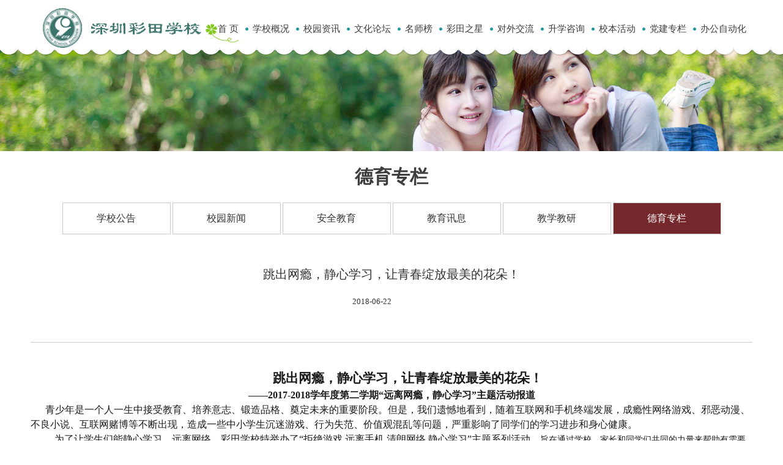

--- FILE ---
content_type: text/html
request_url: https://ctxx.szftedu.cn/xyzx_5780/dyzl/201806/t20180622_101603.html
body_size: 18246
content:
<!DOCTYPE HTML PUBLIC "-//W3C//DTD HTML 4.01 Transitional//EN" "http://www.w3.org/TR/html4/loose.dtd">
<html>
<head>
    <meta charset="utf-8">
    <meta name="viewport" content="width=device-width, initial-scale=1">
    <meta name="apple-touch-fullscreen" content="yes">
    <meta name="apple-mobile-web-app-capable" content="yes" />
    <meta http-equiv="X-UA-Compatible" content="IE=Edge,chrome=1">
    <title>彩田学校-德育专栏</title>
    <link href="../../../../images/common.css" rel="stylesheet" />
    <link href="../../../../images/swiper.min.css" rel="stylesheet" />
    <link rel="stylesheet" type="text/css" href="../../../../images/version5_layout.css">
    <script src="../../../../images/jquery.min.js" type="text/javascript"></script>
    <script src="../../../../images/version5_layout.js"></script>
</head>
<style>
.header .nav {
    float: left;
    padding-top: 25px;
    text-align: right;
}
.header .nav li {
    display: inline-block;
    margin-left: 0px;
}
</style>
<body>
    <!--head-->
<style>

@media (min-width: 992px){
.col-md-9 {
    width: 80%;
}}
.col-md-2 {
    width: 20%;
}
.header .nav li {
    display: inline-block;
    margin-left: 0px;
}
.header .nav {
    float: left;
    padding-top: 25px;
    text-align: right;
}
</style>
<!--head-->
    <div class="header">
        <div class="commonweb clearfix">
            <div class="col-md-2 col-xs-8 clearfix">
                <a href="../../../" class="logo">
                    <img src="../../../images/P020170516522320225436.jpg" /></a>
            </div>
            <div class="nav col-md-9 visible-md clearfix">
                <ul class="onenav clearfix">
                    <li>
                        <h3><a href="../../../">首 页</a></h3>
                    </li>
                    
                    <li>
                        <h3><a href="../../../xxgk_5773/">学校概况</a></h3>
                    </li>
                    
                    <li>
                        <h3><a href="../../">校园资讯</a></h3>
                    </li>
                    
                    <li>
                        <h3><a href="../../../xwgk_5783/">文化论坛</a></h3>
                    </li>
                    
                    <li>
                        <h3><a href="../../../msb/">名师榜</a></h3>
                    </li>
                    
                    <li>
                        <h3><a href="../../../ctzx/">彩田之星</a></h3>
                    </li>
                    
                    <li>
                        <h3><a href="../../../xjjl_5798/">对外交流</a></h3>
                    </li>
                    
                    <li>
                        <h3><a href="../../../zsbm_5800/">升学咨询</a></h3>
                    </li>
                    
                    <li>
                        <h3><a href="../../../tshd_5807/">校本活动</a></h3>
                    </li>
                    
                    <li>
                        <h3><a href="../../../djzl/">党建专栏</a></h3>
                    </li>
                    
                    <li>
                        <h3><a href="../../../xnyy/">办公自动化</a></h3>
                    </li>
                    
                </ul>
            </div>
            <!--div class="col-md-1 col-xs-4 clearfix">
                <a class="navbtn hidden-md" href="javascript:;"></a>
                <div class="headsearch">
                    <a class="iconbtn"></a>
                    <div class="searchbox clearfix">
                        <label>
                            <input type="text" /></label>
                        <input type="button" class="button" />
                    </div>
                </div>
            </div-->
        </div>
    </div>
    <!--head end-->
    <!--head end-->
    <div class="indexlump indexlump1">
        <div class="swiper-container banner">
            <div class="swiper-wrapper">
                <div class="swiper-slide" smallimg="images/version5_banner_01.jpg"><img src="../../../../images/version5_banner_01.jpg" /></div>
            </div>
        </div>
        <!--banner end-->
    </div>

    <div class="insidenav clearfix">
        <h2 class="insidebigtitle"><a href="../">德育专栏</a></h2>
        <div class="commonweb insidenavM">
                       <h3 class="nownav hidden-sm"><a href="../../">校园资讯</a></h3>
            <ul class="clearfix">
			
                <li  id="cur_5782"><a href="../../xxgg_5782/">学校公告</a></li>
			
                <li  id="cur_5781"><a href="../../xyxw_5781/">校园新闻</a></li>
			
                <li  id="cur_5788"><a href="../../aqjyn_5788/">安全教育</a></li>
			
                <li  id="cur_5787"><a href="../../jyxx/">教育讯息</a></li>
			
                <li  id="cur_5785"><a href="../../jxjy_5785/">教学教研</a></li>
			
                <li  id="cur_5784"><a href="../">德育专栏</a></li>
			
			<script>
            $("#cur_5784").addClass("cur"); 
           </script>
            </ul>
        </div>
    </div>
    <div class="insidemain">
        <div class="commonweb">
            <div class="pagenews05">
                <div class="newsdetail04">
                    <div class="dttop04 clearfix">
                        <h4 class="dttitle04 canedit">跳出网瘾，静心学习，让青春绽放最美的花朵！</h4>
                        <span class="canedit">2018-06-22 </span>
                        <div class="bdsharebuttonbox">
                            <a href="#" class="bds_more" data-cmd="more"></a>
                            <a href="#" class="bds_qzone" data-cmd="qzone" title="分享到QQ空间"></a>
                            <a href="#" class="bds_tsina" data-cmd="tsina" title="分享到新浪微博"></a>
                            <a href="#" class="bds_tqq" data-cmd="tqq" title="分享到腾讯微博"></a>
                            <a href="#" class="bds_renren" data-cmd="renren" title="分享到人人网"></a>
                            <a href="#" class="bds_weixin" data-cmd="weixin" title="分享到微信"></a>
                        </div>
                    </div>

                    <div class="newsdetailtext04 canedit">
                       <div class=TRS_Editor><p class="MsoNormal" style="overflow-x: hidden; word-break: break-all; line-height: 150%; text-indent: 39.5pt" align="center"><b><span style="font-size: 16pt; font-family: 宋体; font-weight: bold; line-height: 150%"><font face="宋体">跳出网瘾，静心学习，让青春绽放最美的花朵！</font></span></b></p>
<p class="MsoNormal" style="overflow-x: hidden; word-break: break-all" align="center"><b><span style="font-size: 12pt; font-family: 宋体; font-weight: bold">——2017-2018学年度第二学期“远离网瘾，静心学习”</span></b><b><span style="font-size: 12pt; font-family: 宋体; font-weight: bold"><font face="宋体">主题活动报道</font></span></b></p>
<span style="font-size: 12pt; font-family: 宋体; font-weight: bold">
<p class="MsoNormal" style="line-height: 150%; text-indent: 18pt"><span style="font-size: 12pt; font-family: 宋体; line-height: 150%"><font face="宋体">青少年是一个人一生中接受教育、培养意志、锻造品格、奠定未来的重要阶段。但是，我们遗憾地看到，</font></span><span style="font-size: 12pt; font-family: 宋体; line-height: 150%"><font face="宋体">随着互联网和手机终端发展，成瘾性网络游戏、邪恶动漫、不良小说、互联网赌博等不断出现，造成一些中小学生沉迷游戏、行为失范、价值观混乱等问题，严重影响了同学们的学习进步和身心健康。</font></span></p>
<p class="MsoNormal" style="line-height: 150%; text-indent: 29.4pt"><span style="font-size: 12pt; font-family: 宋体; line-height: 150%"><font face="宋体">为了让学生们能静心学习，远离网络，彩田学校特举办了</font>“拒绝游戏 远离手机 清朗网络 静心学习”主题系列活动。</span><span style="font-size: 10.5pt; font-family: 宋体"><font face="宋体">旨在通过学校、家长和同学们共同的力量来帮助有需要的人彻底戒除网瘾，静心学习。</font></span></p>
<p class="MsoNormal" style="line-height: 150%; text-indent: 29.4pt"><span style="font-size: 12pt; font-family: 宋体; line-height: 150%">5月28日周一早上，全体中小学生齐聚操场，共同参与“防网络成瘾”签名仪式，七（7）班杨晨、廖文婓、</span><span style="font-size: 12pt; font-family: 宋体; line-height: 150%"><font face="宋体">王馨悦三位同学宣读了倡议书，向全体同学介绍了网络成瘾带来的生理、心理及社会危害</font></span><span style="font-size: 12pt; font-family: 宋体; line-height: 150%"><font face="宋体">，倡议全体同学不要痴迷于网络的虚幻世界里，选择活在当下，跳出网瘾，从现在做起</font></span><span style="font-size: 12pt; font-family: 宋体; line-height: 150%"><font face="宋体">。</font></span></p>
<span style="font-size: 12pt; font-family: 宋体; line-height: 150%">
<div class="fck_uploadpics">
<p style="text-align: center">&nbsp;</p>
<div class="fck_uploadpics">
<p style="text-align: center"><a target="_blank" uploadpic="U020180622518707058018.jpg"><img title="DSC_1195" alt="" width="800" oldsrc="W020180622528573620842.jpg" src="./W020180622528573620842.jpg" /></a></p>
<p style="text-align: center"><span>七（7）班杨晨、廖文婓、</span><span><font face="宋体">王馨悦三位同学宣读倡议书</font></span></p>
</div>
<p style="text-align: center">&nbsp;</p>
<div class="fck_uploadpics">
<p style="text-align: center"><a target="_blank" uploadpic="U020180622518709088052.jpg"><img title="DSC_1204" alt="" width="800" oldsrc="W020180622528573772221.jpg" src="./W020180622528573772221.jpg" /></a></p>
<p style="text-align: center">小学部33名网络监督员签名</p>
<p style="text-align: center">&nbsp;</p>
<p style="text-align: center">&nbsp;</p>
<a target="_blank" uploadpic="U020180622518711597178.jpg"><img title="DSC_1205" alt="" width="800" oldsrc="W020180622528573778784.jpg" src="./W020180622528573778784.jpg" /></a>
<p>&nbsp;</p>
</div>
<div class="fck_uploadpics">
<p style="text-align: center">中学部23名网络监督员签名</p>
</div>
<p style="text-align: center">&nbsp;</p>
<div class="fck_uploadpics">
<p style="text-align: center"><a target="_blank" uploadpic="U020180622518713474167.jpg"><img title="DSC_1206" alt="" width="800" oldsrc="W020180622528573773070.jpg" src="./W020180622528573773070.jpg" /></a></p>
<p style="text-align: center">全校56名网络监督员合影</p>
</div>
</div>
</span><span style="font-size: 12pt; font-family: 宋体; line-height: 150%"><font face="宋体"><span><font face="宋体">
<p align="left">&nbsp;&nbsp;&nbsp;</p>
<p class="MsoNormal" style="line-height: 150%; text-indent: 18pt" align="left"><span style="font-size: 12pt; font-family: 宋体; line-height: 150%"><font face="宋体">全校每个班选出来的，具有正义感、责任心和自控力的</font>56名网络监督员郑重地在“拒绝游戏 远离手机 清朗网络 静心学习”的横幅上签名，他们将以身作则，和全校2564名</span><span style="font-size: 10.5pt; font-family: 宋体"><font face="宋体">同学</font></span><span style="font-size: 12pt; font-family: 宋体; line-height: 150%"><font face="宋体">一起抵制网络游戏，清朗聊天环境，文明上网，静心学习。</font></span></p>
<p align="left">&nbsp;</p>
<p class="MsoNormal" style="line-height: 150%; text-indent: 29.4pt" align="left"><span style="font-size: 12pt; font-family: 宋体; line-height: 150%"><font face="宋体">各班也先后召开了</font>“远离网瘾，静心学习”主题班会，在班会上，同学们在承诺书上郑重地签下了自己的姓名，全体同学互相监督、提醒，共同遵守网络公约，潜心求学。</span></p>
<p style="text-align: center">&nbsp;</p>
</font></span></font></span><span style="font-size: 12pt; font-family: 宋体; line-height: 150%"><font face="宋体"><a target="_blank" uploadpic="U020180622519816081018.jpg">
<p class="MsoNormal" style="line-height: 150%; text-indent: 24pt"><img title="4" alt="" width="800" oldsrc="W020180622528573932450.jpg" src="./W020180622528573932450.jpg" /></p>
</a></font></span>
<p class="MsoNormal" style="line-height: 150%; text-indent: 29.4pt">&nbsp;</p>
<p class="MsoNormal" style="line-height: 150%; text-indent: 24pt" align="left"><span style="font-size: 12pt; font-family: 宋体; line-height: 150%"><font face="宋体">同时，学校给全体家长印发了《致全国中小学生家长的一封信》，倡导全体家长，恪尽父母责任，力行</font>“五要”，与学校共筑防范之堤。</span></p>
<span style="font-size: 12pt; font-family: 宋体; line-height: 150%"><font face="宋体"><span><font face="宋体">
<p align="left">&nbsp;&nbsp;&nbsp;<span style="font-size: 12pt; font-family: 宋体; line-height: 150%">&nbsp;</span></p>
<p class="MsoNormal" style="line-height: 150%; text-indent: 29.4pt" align="left"><span style="font-size: 12pt; font-family: 宋体; line-height: 150%"><font face="宋体">为了加强学生对戒除网瘾的重视，</font>6月份，学校特别布置了“远离网络，静心学习”主题板报评比，各班结合主题，充分调动学生的积极性，呈现了内容充实、图文并茂，集知识性与观赏性于一体的具有教育意义的板报。</span></p>
<p style="text-align: center">&nbsp;</p>
<div class="fck_uploadpics">
<p style="text-align: center"><a target="_blank" uploadpic="U020180622523308362509.jpg"><img title="七（1）" alt="" width="800" oldsrc="W020180622528573930021.jpg" src="./W020180622528573930021.jpg" /></a>&nbsp;</p>
</div>
<a target="_blank" uploadpic="U020180622523304141949.jpg">
<p style="text-align: center">&nbsp;</p>
<p style="text-align: center"><img title="IMG_3282" alt="" width="800" oldsrc="W020180622528573939330.jpg" src="./W020180622528573939330.jpg" /></p>
<p style="text-align: center">&nbsp;&nbsp;</p>
</a>&nbsp;<a target="_blank" uploadpic="U020180622523837611728.jpg"><img title="IMG_3265" alt="" width="800" oldsrc="W020180622528573933255.jpg" src="./W020180622528573933255.jpg" /></a><a target="_blank" uploadpic="U020180622520298474776.jpg">
<p style="text-align: center">&nbsp;</p>
</a>
<div class="fck_uploadpics"><a target="_blank" uploadpic="U020180622524100967888.jpg"><img title="3" alt="" width="800" oldsrc="W020180622528573932569.jpg" src="./W020180622528573932569.jpg" /></a><a target="_blank" uploadpic="U020180622524098938187.jpg"><img title="2" alt="" width="800" oldsrc="W020180622528573931180.jpg" src="./W020180622528573931180.jpg" /></a><a target="_blank" uploadpic="U020180622523836043235.jpg"><img title="IMG_3264" alt="" width="800" oldsrc="W020180622528573934579.jpg" src="./W020180622528573934579.jpg" /></a></div>
<div class="fck_uploadpics">&nbsp;</div>
<p class="MsoNormal" style="line-height: 150%; text-indent: 24pt" align="left"><span style="font-size: 12pt; font-family: 宋体; line-height: 150%"><font face="宋体">生如夏花，时光荏苒。青春如此珍贵，我们为何要痴迷于网络的虚幻世界里呢？与其选择蜷缩在幻想的肥皂泡里，为什么不选择活在当下</font>——我要什么，就去拼什么！跳出网瘾，从现在做起！让我们拒绝游戏，远离手机，清朗网络，潜心求学，宁静致远，让梦想在求学时代绽放出最美丽的花朵，让人生在中小学赛场上发出最耀眼的光芒！</span></p>
</font></span></font></span></span></div>
                        
                    </div>

                    <a class="backnewslist canedit" href="javascript:history.go(-1)">返回</a>
                    <div class="commonDetailedContentsfoot">
                        <dl class="clearfix">
						    
							<dd class="clearfix"><a href="../201810/t20181009_104515.html"><span>上一条</span>2018年福田区中小学生环境调研比赛喜讯</a></dd>
							
                            
							<dt class="clearfix"><a href="./t20180621_101579.html"><span>下一条</span>聚彩心田绘人生蓝图，凝神笔端写中考传奇</a></dt>
							
                        </dl>
                    </div>
                </div>
            </div>
        </div>
    </div>
    <!--{foot begin-->
      <!--{foot begin-->
    <footer class="footer">
        <section class="commonweb clearfix footerweb">
            <div class="p1 col-sm-6 clearfix">
                <!--<a href="#">网站地图</a> &nbsp;|&nbsp;  --><a href="" target="_blank">联系我们</a><!-- &nbsp;|&nbsp; 立即关注：<a class="footweixin" href="javascript:;"></a><a class="footweibo" href="#" target="_blank"></a>-->
                    
            </div>
            <p class="p2 col-sm-6">© 2017 彩田学校 版权所有</p>

<style>
@media (min-width: 768px){
.col-sm-6 {
    width: 46%;
}}
</style>
<p><a href="http://bszs.conac.cn/sitename?method=show&id=3328F6165B233B84E053012819ACF1E8" class="footicon"><img src="../../../../images/bluesydw.png" /></a></p>


        </section>
    </footer>
    <!--foot end-->

    <!--二维码弹窗-->
    <div class="nqhpopup rwmpopup">
        <p class="nqhpopupbg"></p>
        <div class="nqhpopupM">
            <img src="../../../../images/version5_rwm.jpg" />
        </div>
    </div>
    <!--foot end-->

</body>

<script src="../../../../images/swiper.min.js"></script>
<script type="text/javascript">
    $(function () {
        $(".header .nav li").eq(0).find("h3 a").addClass("cur");
    })
</script>
      <script>window._bd_share_config = { "common": { "bdSnsKey": {}, "bdText": "", "bdMini": "2", "bdMiniList": false, "bdPic": "", "bdStyle": "0", "bdSize": "16" }, "share": {} }; with (document) 0[(getElementsByTagName('head')[0] || body).appendChild(createElement('script')).src = 'http://bdimg.share.baidu.com/static/api/js/share.js?v=89860593.js?cdnversion=' + ~(-new Date() / 36e5)];</script>

</html>

--- FILE ---
content_type: text/css
request_url: https://ctxx.szftedu.cn/images/common.css
body_size: 4759
content:
/*--公共部分--*/
div,form,img,ul,ol,li,dl,dt,dd,p,tr,td,body,strong,span,pre,input{margin:0; padding:0; border:0; background-repeat:no-repeat;}
h1,h2,h3,h4,h5,h6,p,dl,dt,dd{ margin:0; padding:0; font-weight:normal;}
body{font-family:"Microsoft Yahei";font-size:12px;margin:0px;padding:0px;color:#1a1a1a;line-height:24px;height:auto;clear:both;-webkit-appearance:none;-webkit-font-smoothing:antialiased;}
img{border:0px;}
ul,li{ list-style:none;}
em,i{ font-style:normal;}
a{ text-decoration:none; color:#3d3d3d; outline:none;}
a:hover{ background-repeat:no-repeat; color:#023793; text-decoration:none;}
a,area{blr:expression(this.onFocus=this.blur())}
.clearfix:after{visibility: hidden;display: block;font-size: 0;content: " ";clear: both;height: 0;}
.clearfix{*zoom:1;}
*{webkit-box-sizing: border-box;-moz-box-sizing: border-box;box-sizing: border-box;}

input,textarea{font-family:"Microsoft Yahei"; outline:none;}

.commonweb{padding:0px 10px;}
.commonwebbox{ margin-left:0px; margin-right:0px; position:relative;}

.commonleft{float:none;}
.commonright{float:none;}


.col-xs-1, .col-xs-2, .col-xs-3, .col-xs-4, .col-xs-5, .col-xs-6, .col-xs-7, .col-xs-8, .col-xs-9, .col-xs-10, .col-xs-11, .col-xs-12{float:left; padding-left:10px; padding-right:10px;}
	
.col-xs-12 {
  width: 100%;
}
.col-xs-11 {
  width: 91.66666667%;
}
.col-xs-10 {
  width: 83.33333333%;
}
.col-xs-9 {
  width: 75%;
}
.col-xs-8 {
  width: 66.66666667%;
}
.col-xs-7 {
  width: 58.33333333%;
}
.col-xs-6 {
  width: 50%;
}
.col-xs-5 {
  width: 41.66666667%;
}
.col-xs-4 {
  width: 33.33333333%;
}
.col-xs-3 {
  width: 25%;
}
.col-xs-2 {
  width: 16.66666667%;
}
.col-xs-1 {
  width: 8.33333333%;
}

@media (min-width: 768px){
	.commonleft{float:left;}
	.commonright{float:right;}
	.commonwebbox{ margin-left:-10px; margin-right:-10px;}
	.col-sm-1, .col-sm-2, .col-sm-3, .col-sm-4, .col-sm-5, .col-sm-6, .col-sm-7, .col-sm-8, .col-sm-9, .col-sm-10, .col-sm-11, .col-sm-12{float:left; padding-left:10px; padding-right:10px;}
	
	.col-sm-12 {
	  width: 100%;
	}
	.col-sm-11 {
	  width: 91.66666667%;
	}
	.col-sm-10 {
	  width: 83.33333333%;
	}
	.col-sm-9 {
	  width: 75%;
	}
	.col-sm-8 {
	  width: 66.66666667%;
	}
	.col-sm-7 {
	  width: 58.33333333%;
	}
	.col-sm-6 {
	  width: 50%;
	}
	.col-sm-5 {
	  width: 41.66666667%;
	}
	.col-sm-4 {
	  width: 33.33333333%;
	}
	.col-sm-3 {
	  width: 25%;
	}
	.col-sm-2 {
	  width: 16.66666667%;
	}
	.col-sm-1 {
	  width: 8.33333333%;
	}

}

@media (min-width: 992px){
	.commonweb{padding:0px 10px;margin:0px auto;max-width: 1200px; }

	.commonwebbox{ margin-left:-10px; margin-right:-10px;}
	.commonleft{float:left;}
	.commonright{float:right;}
	
	.col-md-1, .col-md-2, .col-md-3, .col-md-4, .col-md-5, .col-md-6, .col-md-7, .col-md-8, .col-md-9, .col-md-10, .col-md-11, .col-md-12{float:left; padding-left:10px; padding-right:10px;}
    .col-md-S5{float:left; padding-left:10px; padding-right:10px;}
	
	.col-md-12 {
	  width: 100%;
	}
	.col-md-11 {
	  width: 91.66666667%;
	}
	.col-md-10 {
	  width: 83.33333333%;
	}
	.col-md-9 {
	  width: 75%;
	}
	.col-md-8 {
	  width: 66.66666667%;
	}
	.col-md-7 {
	  width: 58.33333333%;
	}
	.col-md-6 {
	  width: 50%;
	}
	.col-md-5 {
	  width: 41.66666667%;
	}
	.col-md-4 {
	  width: 33.33333333%;
	}
	.col-md-3 {
	  width: 25%;
	}
	.col-md-2 {
	  width: 16.66666667%;
	}
	.col-md-1 {
	  width: 8.33333333%;
	}

    .col-md-S5 { width:37.5%;}
	
}

@media (min-width: 1200px){
	
	.commonleft{float:left;}
	.commonright{float:right;}

	.col-lg-1, .col-lg-2, .col-lg-3, .col-lg-4, .col-lg-5, .col-lg-6, .col-lg-7, .col-lg-8, .col-lg-9, .col-lg-10, .col-lg-11, .col-lg-12{float:left; padding-left:10px; padding-right:10px;}
	
	.col-lg-12 {
	  width: 100%;
	}
	.col-lg-11 {
	  width: 91.66666667%;
	}
	.col-lg-10 {
	  width: 83.33333333%;
	}
	.col-lg-9 {
	  width: 75%;
	}
	.col-lg-8 {
	  width: 66.66666667%;
	}
	.col-lg-7 {
	  width: 58.33333333%;
	}
	.col-lg-6 {
	  width: 50%;
	}
	.col-lg-5 {
	  width: 41.66666667%;
	}
	.col-lg-4 {
	  width: 33.33333333%;
	}
	.col-lg-3 {
	  width: 25%;
	}
	.col-lg-2 {
	  width: 16.66666667%;
	}
	.col-lg-1 {
	  width: 8.33333333%;
	}
}


.visible-lg,.visible-md,.visible-sm{display:none;}
.hidden-lg,.hidden-md,.hidden-sm{display:block;}

@media (min-width: 767px){
	
	.visible-sm{display:block;}
	.hidden-sm{display:none;}
}

@media (min-width: 991px) {

	.visible-md{display:block;}
	.hidden-md{display:none;}
	
}

@media (min-width: 1240px) {
	
	.visible-lg{ display:block;}
	.hidden-lg{display:none;}
	
}




--- FILE ---
content_type: text/css
request_url: https://ctxx.szftedu.cn/images/version5_layout.css
body_size: 20936
content:
/*nqh ����*/
.fl { float: left; }
.fr { float: right; }
.fwb { font-weight: bold; }
.taC { text-align: center; }
.fs14 { font-size: 14px; }
.fs16 { font-size: 16px; }
.fs18 { font-size: 18px; }
.fs20 { font-size: 20px; }
.fs22 { font-size: 22px; }
.fs24 { font-size: 24px; }
.fs30 { font-size: 30px; }
.fs36 { font-size: 36px; }
.tin2 { text-indent: 2em; }
.ovH { overflow: hidden; }
.poR { position: relative; }
.poA { position: absolute; }
.poX { position: fixed; }
.mr42 { margin-right: 42px; }
.radius10 { -moz-border-radius: 10px; -ms-border-radius: 10px; -webkit-border-radius: 10px; border-radius: 10px; }
.radius5 { -moz-border-radius: 5px; -ms-border-radius: 5px; -webkit-border-radius: 5px; border-radius: 5px; }
.radius4 { -moz-border-radius: 4px; -ms-border-radius: 4px; -webkit-border-radius: 4px; border-radius: 4px; }
.radius3 { -moz-border-radius: 3px; -ms-border-radius: 3px; -webkit-border-radius: 3px; border-radius: 3px; }
.radiusY { -moz-border-radius: 60%; -ms-border-radius: 60%; -webkit-border-radius: 60%; border-radius: 60%; }
.disflex { display: box; display: -webkit-box; display: -moz-box; display: -ms-flexbox; display: -webkit-flex; display: flex; -webkit-box-orient: horizontal; -webkit-flex-direction: row; -moz-flex-direction: row; -ms-flex-direction: row; -o-flex-direction: row; flex-direction: row; }
.boxflex { -webkit-box-flex: 1; -moz-box-flex: 1; -webkit-flex: 1; -ms-flex: 1; flex: 1; }
.displayB { display: block; }
.displayN { display: none; }
.btnA { display: block; margin: 0 auto; }
.bimg img { display: block; width: 100%; }
.cimg img { display: block; max-width: 100%; margin: 0 auto; }
.selectN { appearance: none; -moz-appearance: none; -webkit-appearance: none; border: none; padding: 0 10px; }
.textO { white-space: nowrap; overflow: hidden; text-overflow: ellipsis; }
.textO2 { text-overflow: ellipsis; -webkit-box-orient: vertical; overflow: hidden; display: -webkit-box; -webkit-line-clamp: 2; }
.textO3 { text-overflow: ellipsis; -webkit-box-orient: vertical; overflow: hidden; display: -webkit-box; -webkit-line-clamp: 3; }
.textO4 { text-overflow: ellipsis; -webkit-box-orient: vertical; overflow: hidden; display: -webkit-box; -webkit-line-clamp: 4; }
.textO5 { text-overflow: ellipsis; -webkit-box-orient: vertical; overflow: hidden; display: -webkit-box; -webkit-line-clamp: 5; }
.displayN { display: none; }
.displayB { display: block; }
.shadow2 { -moz-box-shadow: 0 2px 2px rgba(0,0,0,0.2); -ms-box-shadow: 0 2px 2px rgba(0,0,0,0.2); -webkit-box-shadow: 0 2px 2px rgba(0,0,0,0.2); box-shadow: 0 2px 2px rgba(0,0,0,0.2); }
.shadow4 { -moz-box-shadow: 0 4px 4px rgba(0,0,0,0.05); -ms-box-shadow: 0 4px 4px rgba(0,0,0,0.05); -webkit-box-shadow: 0 4px 4px rgba(0,0,0,0.05); box-shadow: 0 4px 4px rgba(0,0,0,0.05); }

.bluC { color: #0075c1; }
.blaC { color: #1a1a1a; }
a:hover { color: #75292d; }

/*ͷ��*/
.header { padding-bottom: 12px; position: relative; z-index: 99;background:url(version5_bg_01.png) repeat-x left bottom;margin-bottom:-10px;}
.header .logo { float: left;  overflow: hidden; padding-top: 9px; }
.header .logo img { display: block; height: 71px; }
.header .nav { float: left; padding-top: 30px; text-align: right; }
.header .nav li { display: inline-block; margin-left: 5px; }
.header .nav li h3 a { padding-left: 20px; display: inline-block; height: 45px; background: url(version5_icon_02.png) no-repeat 8px center; font-size: 15px; line-height: 45px; height: 45px; }
.header .nav li.li1 { margin-left: 0; }
.header .nav li h3 a:hover, .header .nav li h3 a.cur { background:url(version5_icon_03.png) no-repeat left bottom; }
.headsearch { float: right; padding-top: 33px; cursor: pointer; }
.headsearch .iconbtn { display: block; width: 40px; height: 60px; background: url(version5_icon_01.png) no-repeat center top;background-size:100% auto; }
.headsearch .searchbox { position: absolute; top: 90px; right: 0; margin-right: -18px; display: none; }
.searchbox { background: url(version5_bg_02.png) no-repeat; width: 343px; height: 63px; padding: 13px 4px 4px 5px; }
.searchbox label { float: left; width: 250px; padding: 10px; height: 44px; line-height: 24px; }
.searchbox label input { display: block; width: 100%; height: 24px; background: none; }
.searchbox .button { float: right; width: 60px; height: 46px; background: url(version5_icon_04.png) no-repeat center center; }
.header .navbtn { float:right;width:45px;height:40px;background:url(version5_top03.png) no-repeat center center #0891df;background-size:100% 100%;border:5px solid #fff;margin-top:33px;margin-left:10px;}
/*ҳ��*/
.footer { color: #333; font-size: 12px; padding: 14px 0; text-align: center; line-height: 32px; background: url(version5_linebg_01.jpg) repeat-x left top #fff; position: relative; z-index: 9; }
.footer a { color: #333; font-size: 14px; }
.footerweb { padding: 0 10px; }

.footer .p1 { text-align: left; text-align: left; }
.footer .p1 .footweixin { padding:10px 20px;background:url(version5_icon_12.png) no-repeat center center;}
.footer .p1 .footweibo { padding:10px 20px;background:url(version5_icon_13.png) no-repeat center center;}
.footer .p2 { text-align: right; }


.insidebanner { height: 341px; position: relative; overflow: hidden; width: 100%; }
.insidebanner img { display: block; width: 1920px; height: 341px; position: absolute; left: 50%; top: 0; margin-left: -960px; }


.swiper-container { width: 100%; height: 100%; }
.swiper-wrapper { width:100%;}
.swiper-slide { text-align: center; font-size: 18px; background: #fff; display: -webkit-box; display: -ms-flexbox; display: -webkit-flex; display: flex; -webkit-box-pack: center; -ms-flex-pack: center; -webkit-justify-content: center; justify-content: center; -webkit-box-align: center; -ms-flex-align: center; -webkit-align-items: center; align-items: center; }
.swiper-slide img { display:block;width:100%;}
.swiper-pagination-bullet { width: 92px; height: 68px; text-align: center; opacity:1;border:2px solid #fff;border-radius:0;}
.swiper-pagination-bullet-active { border-color:#7fc41c; }
.swiper-pagination-bullet img { display:block;width: 88px; height: 64px;}
.swiper-container .arrow-left,.swiper-container .arrow-right { display:block;width:74px;height:74px;background:url(version5_icon_05.png) no-repeat;position:absolute;z-index:3;top:50%;margin-top:-37px;cursor:pointer;background-size:386% auto;}
.swiper-container .arrow-left { left:20px;background-position:left top;}
.swiper-container .arrow-right { right:20px;background-position:right top;}
.swiper-pagination.commonweb { left:50%;-webkit-transform: translateX(-50%); -moz-transform: translateX(-50%); -ms-transform: translateX(-50%); -o-transform: translateX(-50%); transform: translateX(-50%);text-align:right;bottom:7%;}





/*��ҳС����*/
.indextitlebox { position:relative;background-color:#75292d;height:70px;line-height:70px;border-top-left-radius:8px;border-top-right-radius:8px;}
.indextitlename { font-weight: bold; color: #fff; font-size: 24px;  padding: 0 3% 0 70px;background:url(version5_icon_06.png) no-repeat 18px center; }
.indextitlebox > .indextitlename {-webkit-transform: translateY(-50%); -moz-transform: translateY(-50%); -ms-transform: translateY(-50%); -o-transform: translateY(-50%); transform: translateY(-50%); }
.indextitlename .morebtn { float: right; font-weight: normal; font-size: 14px; color: #fff; border-radius: 40px; border: 1px solid #82c51b; width: 91px; height: 31px; line-height: 29px; text-align: center;vertical-align:4px; margin-top:20px;}
.indextitlename2 {background-image:url(version5_icon_07.png);  }
.indextitlename3 {background-image:url(version5_icon_08.png);  }

.indexlump { position: relative; width: 100%; overflow: hidden; z-index:1;}
.indexlump .bgimg { display: block; width: 1920px; position: absolute; top: 0; left: 50%; margin-left: -960px; z-index: 1; }
.indexlumpM { position: relative; z-index: 2; }

/*��ҳ����*/
.indexlump1 { position: relative; z-index: 2;}

.indexlinks { background-color: rgba(0,0,0,.4); position:absolute;z-index:2;left:0;bottom:0;width:100%;}
.indexlinks ul { padding: 14px 0; }
.indexlinks ul li { text-align: center; position:relative; padding-top:10px;padding-bottom:10px;}
.indexlinks ul li a { display: block;position:relative; }
.indexlinks ul li .name1 { font-size: 14px; line-height: 37px; height:37px;padding:0 10px;position:absolute;z-index:2;left:0;bottom:0;width:100%;background:rgba(0,178,178,.85);color:#fff;}
.indexlinks ul li .imgbox { display:block;position:relative;z-index:1;}
.indexlinks ul li .imgbox img { display:block;width:100%;}
.indexlinks ul li:nth-child(1) .name1 { background:#75292d;}
.indexlinks ul li:nth-child(2) .name1 { background:#75292d;}
.indexlinks ul li:nth-child(3) .name1 { background:#75292d;}
.indexlinks ul li:nth-child(4) .name1 { background:#75292d;}

.indexlump1M { position: relative; height: 162px; }


.indexlump2 { padding-top: 58px; /*padding-bottom: 80px; background: url(version5_bgimg_01.jpg) no-repeat center center;*/ background-size: cover; }
.indexlump2C { }
.indexexpressT { margin-top:20px;}
.indexexpressT dt { float: left; width: 228px; height: 170px; border: 2px solid #75292d; border-radius: 14px; overflow: hidden; }
.indexexpressT dt img { display: block; width: 232px; height: 174px; margin-left: -2px; margin-top: -2px; }
.indexexpressT dd { padding-left: 250px; }
.indexexpressT dd .name { font-size: 20px; line-height: 28px; height: 56px; overflow: hidden; font-weight: bold; }
.indexexpressT dd .text { font-size: 14px; line-height: 21px; color: #666; height: 63px; margin-top: 15px; }
.indexexpressT dd .time { font-size: 14px; color: #999; margin-top: 14px; }
.indexexpressL { margin-top: 8px; overflow: hidden; }
.indexexpressL dl { padding: 25px 3px; border-top: 1px solid #ddd; margin-top: -1px; margin-bottom: 1px; }
.indexexpressL dl dt { float: left; width: 68px; height: 67px; border:1px solid #959595; color: #888;border-radius:9px; }
.indexexpressL dl dt .today { display: block; font-size: 24px; font-weight: bold; text-align: center; height: 38px; line-height: 24px; padding-top: 14px; }
.indexexpressL dl dt .yearmonth { display: block; font-size: 12px; text-align: center; height: 20px; }
.indexexpressL dl dd { padding-left: 85px; }
.indexexpressL dl dd .name { font-size: 16px; line-height: 26px; height: 26px; }
.indexexpressL dl dd .text { font-size: 13px; color: #888; line-height: 18px; height: 36px; overflow: hidden; margin-top: 4px; }
.indexexpressL dl.hover dt { border-color:#75292d; color: #75292d; }
.indexexpressL dl.hover .name a { font-weight: bold; color: #75292d; }
.indexdynamicT {margin-top:20px;border:1px solid #2cc1c3;border-radius:7px;padding:6px;}
.indexdynamicTm { border:1px dashed #2cc1c3;border-radius:5px;padding:12px 18px;}
.indexdynamicT .name { font-size: 20px; line-height: 30px; height: 30px; }
.indexdynamicT .text { color: #666; font-size: 14px; line-height: 21px; height: 42px; overflow: hidden; margin-top: 11px; }
.indexdynamicT .time { font-size: 14px; color: #999; margin-top: 20px; }
.indexdynamicL { padding-top: 9px; }
.indexdynamicL li { height: 32px; line-height: 32px; background: url(version5_icon_09.png) no-repeat 5px center; padding-left: 40px; padding-right: 24px; margin-top: 16px; }
.indexdynamicL li .name { float: left; max-width: 70%; height: 32px; font-size: 16px; }
.indexdynamicL li .time { float: right; font-size: 13px; color: #999; }

.indexlump4 { padding-top: 58px; padding-bottom: 120px; /*background: url(version5_bgimg_03.jpg) no-repeat center center; */background-size: cover; }
.indextitlebox3 { background-color:#75292d;}
.indextitlebox3 .indextitlename .morebtn { border-color:#fff;}
.indextitlename4 { width: 85%; }
.indexworks { margin-top: 24px; }
.indexworks ul { margin-left: -10px; margin-right: -10px; }
.indexworks ul li { float: left; position: relative; overflow: hidden; padding-top:10px;padding-bottom:10px;}
.indexworks ul li .libox{ border:1px solid #d39728;padding:4px;border-radius:8px;}
.indexworks ul li .libox > a { display: block; position: relative; border:1px dashed #dfb364;border-radius:5px;padding-bottom:24px;}
.indexworks ul li .imgbox { position: relative; z-index: 1; margin: -6px -6px 0;border-top-left-radius:9px;border-top-right-radius:9px;overflow:hidden;}
.indexworks ul li .imgbox img { display: block; width: 100%; }
.indexworks ul li .name { color: #75292d; font-size: 20px;margin:0 15px;padding-top:8px;height:78px;line-height:70px;position:relative; }
.indexworks ul li .name:after { content: " ";width: 30px;height: 2px;position: absolute;left: 0px;bottom: 0px;background-color:#a0a0a0;}
.indexworks ul li .text { margin:6px 15px;font-size:13px;color:#767676;line-height:20px;height:40px;}

.nqhpopup { position:fixed;z-index:1000;top:0;left:0;bottom:0;right:0;display:none;}
.nqhpopupbg { position:absolute;left:0;top:0;right:0;bottom:0;z-index:1;background:rgba(0,0,0,0.6);}
.nqhpopupM{display:block;max-width:100%;position:absolute;z-index:2;top:50%;left:50%;transform:translate(-50%,-50%);-moz-transform:translate(-50%,-50%);-ms-transform:translate(-50%,-50%);-o-transform:translate(-50%,-50%);-webkit-transform:translate(-50%,-50%);}
.nqhpopupM img { display:block;width:240px;height:240px;}

/*��ҳ*/
.insidemain { padding:30px 0 35px;}
.insidebigtitle { text-align:center;font-size:30px;font-weight:bold;color:#333;padding:30px 0;}
/*��ҳ����*/
.insidenav {position:relative;z-index:2;}
.insidenavM {text-align:center;position:relative;}
.insidenavM .nownav {font-size:16px;line-height:50px;color:#fff;text-align:left;padding:0 20% 0 10px;background:url(version5_downicon.png) no-repeat 98% center;}
.insidenavM ul li { display:inline-block;width:15%;text-align:center;height:56px;font-size:16px;}
.insidenavM ul li a { display:block;line-height:50px;color:#333;position:relative;border:1px solid #ccc;}
.insidenavM ul li:hover a, .insidenavM ul li.cur a{background-color:#75292d;color:#fff;}

/*ѧУ���*/
.pageabout03{padding:36px 0;}
.abouttext03{ font-size:14px;line-height:24px;}
.aboutlanmulist03{margin-top:42px;overflow:hidden;}
.aboutlanmulist03 ul{margin: -10px;}
.ablmimg03{display:block;overflow:hidden;}
.ablmimg03 img{display:block;width:100%;transition:all .8s ease-in-out;-webkit-transition:all .8s ease-in-out;-moz-transition:all .8s ease-in-out;-ms-transition:all .8s ease-in-out;-o-transition:all .8s ease-in-out;
transform:scale(1);-webkit-transform:scale(1);-moz-transform:scale(1);-ms-transform:scale(1);-o-transform:scale(1);}
.aboutlanmulist03 ul li{padding:0 10px 20px;}
.aboutlanmulist03 ul li:hover img{transform:scale(1.03);-webkit-transform:scale(1.03);-moz-transform:scale(1.03);-ms-transform:scale(1.03);-o-transform:scale(1.03);}
.abtwotext03{background:#75292d;color:#fff;margin-bottom:2%;}
.abtwotext03 dt{padding:0;}
.abtwotext03 dt img{display:block;  width: 100% !important;height: auto !important;}
.abtwotext03 dd{padding:0 2% 2% 2%;}
.abtwotext03 dd h4{font-size:18px;font-weight:bold;line-height:30px;padding:30px 0 0px 0;}
.abouttwocontent img{display:block;width:100% !important;height:auto !important;}

.remorebtn{display:block;height:45px;background:url(version5_cp06.png) no-repeat center #75292d;margin:20px 0 10px;}
.remorebtn:hover { color:#fff;}
/*�����б�1*/
.solvelistcont02{background:#f5f5f5;}
.solvelist02 ul{margin:0 -14px;}
.solvelist02 ul li{padding:0 14px 28px 14px;}
.slimg02{display:block;overflow:hidden;}
.slimg02 img{display:block;width:100%;transition:all .8s ease-in-out;-webkit-transition:all .8s ease-in-out;-moz-transition:all .8s ease-in-out;-ms-transition:all .8s ease-in-out;-o-transition:all .8s ease-in-out;
transform:scale(1);-webkit-transform:scale(1);-moz-transform:scale(1);-ms-transform:scale(1);-o-transform:scale(1);}
.solvelist02 ul li:hover img{transform:scale(1.03);-webkit-transform:scale(1.03);-moz-transform:scale(1.03);-ms-transform:scale(1.03);-o-transform:scale(1.03);}
.solvelistcont02{padding-bottom:50px;}
.solvelistcont02 h4{margin:16px 15px 10px;font-size:18px;height:24px;overflow:hidden;}
.solvelistcont02 p{margin:0 15px;height:72px;overflow:hidden;}
/*�����б�2*/
.newslist01 li{padding:18px 0;border-bottom:1px solid #ccc;position:relative;}
.newslist01 li span{display:inline-block;text-align:right; width:96px;position:absolute;right:0;top:18px;color:#666;}
.newslist01 li a{display:block;width:72%;height:24px;overflow:hidden;padding-left:23px;background:url(version5_xw01.png) no-repeat left center;}
/*��������*/
.dttop04{color:#333;padding-bottom:42px;border-bottom:1px solid #ccc;margin-bottom:42px;text-align:center;font-size:13px;padding-top:20px;}
.dttitle04{font-size:20px;line-height:22px;margin-bottom:22px;}
.dttop04 .bdsharebuttonbox{display:none;float:none;vertical-align:-20px;margin-left:26px;}
.dttop04 .bdsharebuttonbox a{  margin: 0 6px 0 0 !important;}
.newsdetailtext04 img{display:block;max-width:100%;height:auto !important; margin:0 auto;}
.backnewslist{display:block;width:98px;height:35px;text-align:center;line-height:35px;color:#fff;margin:40px auto;background-color:#75292d;}
.commonDetailedContentsfoot{padding-bottom:45px;}
.commonDetailedContentsfoot dl{ border:1px solid #ccc; border-left:none; border-right:none; font-size:13px; padding:13px 0px;}
.commonDetailedContentsfoot dl span{ display:inline-block;float:left; background:#f2f2f2; line-height:27px; padding:0px 10px; margin-right:15px;}
.commonDetailedContentsfoot dl dd{ float:none;margin-bottom:15px;}
.commonDetailedContentsfoot dl dt{ float:none;}
.commonDetailedContentsfoot dl dd a{width:70%; display:block;height:24px;overflow:hidden;float:left;}
.commonDetailedContentsfoot dl dt a{width:70%; display:block;height:24px;overflow:hidden;float:left;}

@media (min-width:991px) {
    .headsearch { position:relative;}
    .dttop04 .bdsharebuttonbox{ display:inline-block;}
}
@media (max-width:1200px) {
}
@media (max-width:991px) {
    .headsearch .searchbox { width:100%;left:0;top:85%;background:#fff;border:1px solid #7bc7e6;}
    .searchbox label { width:70%;}
    .headsearch .searchbox { padding:0 5px;height:53px;}
    .header .nav { position:absolute;left:0;top:85%;float:none;width:100%;background-color:#fff;border-top:1px solid #7bc7e6;border-bottom:1px solid #7bc7e6;padding-top:15px;padding-bottom:15px;text-align:left;}
    .header .nav ul li { float:none;display:block;border-bottom:1px solid #7bc7e6;margin-left:0;margin:0 10px;}
    .header .nav li h3 a:hover, .header .nav li h3 a.cur {background:url(version5_icon_02.png) no-repeat 8px center; }

    .indextitlebox .namebgimg.img1 {display:none;}
    .indextitlebox .namebgimg.img2 {display:block;}
    .indextitlename {font-size:22px; }

    .indexlinks { position:relative;background:url(version5_bg_01.jpg) no-repeat center center;background-size:cover;}
    .indexexpressT dt { width:180px;height:134px;overflow:hidden;}
    .indexexpressT dt img { width:100%;height:auto;}
    .indexexpressT dd { padding-left:200px;}
    .indexexpressT dd .name { height:28px;}
    .indexexpressT dd .text { margin-top:10px;}
    .indexexpressT dd .time { margin-top:10px;}
    
}
@media (max-width:767px) {
    .header .commonweb { padding-right:0;}
    .header .logo img { height:60px;}
    .headsearch { padding-top:20px;}
    .header .navbtn { margin-top:20px;}
    .swiper-container .arrow-left, .swiper-container .arrow-right { width:40px;height:40px;}
    .swiper-pagination-bullet { width:55px;height:40px;overflow:hidden;}
    .swiper-pagination-bullet img { display:block;width:53px;height:38px;border-width:1px;}
    .indexintroL li .name { font-size:14px;}
    .indexlump .indextitlebox { height:70px;border-top-left-radius:8px;border-top-right-radius:8px;}
    .indexlump .indextitlebox .namebgimg { display:none ;}
    .indexlump2 { padding-bottom:30px;padding-top:30px;}
    .indexlump3 { padding-bottom:30px;padding-top:30px;}
    .indexlump4 { padding-bottom:30px;padding-top:30px;}
    .indexworks { margin-top:15px;}
    .indexintroT { margin-top:15px;}
    .indexintroL { margin-top:25px;}
    .indexworks ul { margin-top:20px;}

    .footer .p1 { text-align:center;}
    .footer .p2 { float: none; text-align:center;}

    /*��ҳ*/
    .insidenav { margin-top:0;}
    .insidenavM { padding:0;background-color:#75292d;}
    .insidenavM ul { position:absolute;top:100%;left:0;width:100%;background-color:#fff;padding:0 10px 10px;border-bottom:1px solid #75292d;border-top:1px solid #75292d;display:none;}
    .insidenavM ul li { display:block;border-bottom:1px solid #75292d;width:100%;}
    .insidenavM ul li a { color:#333;text-align:left;border:none;}
    .insidenavM ul li:hover a, .insidenavM ul li.cur a {border:0;background:none;color:#75292d;}

}
@media (max-width:372px) {
    .header .logo img { height:50px;}
    .headsearch .iconbtn { width:30px;height:50px;}
    .header .navbtn { width:35px;height:30px;}
}

--- FILE ---
content_type: application/javascript
request_url: https://ctxx.szftedu.cn/images/version5_layout.js
body_size: 7571
content:
$(function () {



    //�����������
    var userAgent = navigator.userAgent.toLowerCase();
    jQuery.browser = {
        version: (userAgent.match(/.+(?:rv|it|ra|ie)[\/: ]([\d.]+)/) || [])[1],
        safari: /webkit/.test(userAgent),
        opera: /opera/.test(userAgent),
        msie: /msie/.test(userAgent) && !/opera/.test(userAgent),
        mozilla: /mozilla/.test(userAgent) && !/(compatible|webkit)/.test(userAgent)
    };

    if ($.browser.msie && ($.browser.version == "7.0" || $.browser.version == "8.0")) {
        $(".indexmainB .indexnav ul").css({ "padding-left": 154 });
        $(".indexnav ul").css({ "padding-left": 30 });
        if ($(".indexmainB").length == 0) { $(".indexnav ul").css({ "padding-left": 70 }); }
    };

});
function swidthnum(b) {
    var distance = b.width()
        + parseFloat(b.css("margin-right"))
        + parseFloat(b.css("padding-right"))
        + parseFloat(b.css("padding-left"));
    return distance;
}
function clickHonce(leftBtn, rightBtn, _this, num) {
    var lenLi = _this.find("ul li").length;
    var distance = swidthnum(_this.find("ul li"));
    _this.find("ul").css("width", distance * lenLi);
    var i = 0;
    _this.find(leftBtn).click(function () {
        distance = swidthnum(_this.find("ul li"));
        if (lenLi > num) {
            if (!_this.find("ul").is(":animated")) {
                if (i > 0) { i --; } else { return false; }
                _this.find("ul").animate({ "margin-left": -distance * i }, 500);
            }
        }
    })
    _this.find(rightBtn).click(function () {
        distance = swidthnum(_this.find("ul li"));
        if (lenLi > num) {
            if (!_this.find("ul").is(":animated")) {
                if (i < lenLi - num) { i ++; } else { return false; }
                _this.find("ul").animate({ "margin-left": -distance * i }, 500);
            }
        }
    })
}
function clickHonce2(leftBtn, rightBtn, _this,dot, num) {
    var lenLi = _this.find("ul li").length;
    var distance = swidthnum(_this.find("ul li"));
    _this.find("ul").css("width", distance * lenLi);
    var i = 0;
    var j = 0;
    if (lenLi > num) {
        for (var x = lenLi; x > 0;) {
            x -= num;
            _this.find(dot).append('<a href="javascript:;"></a>');
        }
        _this.find(dot).find("a").eq(j).addClass("cur");
        _this.find(dot).find("a").each(function () {
            $(this).click(function () {
                var nowindex = $(this).index();
                $(this).addClass("cur").siblings().removeClass("cur");
                i = nowindex * num;
                j = nowindex;
                _this.find("ul").animate({ "margin-left": -distance * i }, 500);
            })
        })
    }
    _this.find(leftBtn).click(function () {
        if (lenLi > num) {
            if (!_this.find("ul").is(":animated")) {
                if (i > 0) { i -= num;j-- } else { return false; }
                _this.find("ul").animate({ "margin-left": -distance * i }, 500);
                _this.find(dot).find("a").removeClass("cur");
                _this.find(dot).find("a").eq(j).addClass("cur");
            }
        }
    })
    _this.find(rightBtn).click(function () {
        if (lenLi > num) {
            if (!_this.find("ul").is(":animated")) {
                if (i < lenLi - num) { i += num; j++} else { return false; }
                _this.find("ul").animate({ "margin-left": -distance * i }, 500);
                _this.find(dot).find("a").removeClass("cur");
                _this.find(dot).find("a").eq(j).addClass("cur");
            }
        }
    })
}

$(function () {
    $(".headsearch").hover(function () {
        $(this).find(".searchbox").show();
    }, function () {
        $(this).find(".searchbox").hide();
    })

    $(".footweixin").hover(function () {
        $(this).find("img").show();
    }, function () {
        $(this).find("img").hide();
    })

    //��ҳ
    $(".indexlump1list ul li").each(function () {
        var nowindex = $(this).index();
        if (nowindex % 4 == 0) {
            $(this).addClass("li1");
        } else if (nowindex % 4 == 1) {
            $(this).addClass("li2");
        } else if (nowindex % 4 == 2) {
            $(this).addClass("li3");
        } else if (nowindex % 4 == 3) {
            $(this).addClass("li4");
        }

        $(this).hover(function () {
            $(this).find(".slidebox").css({ "padding-left": "12px","padding-right":"12px" });
            $(this).find(".slidebox").stop().animate({ "top": 0,"padding-top":"27px" }, 500);
            $(this).find(".slidebox .name2").stop().animate({ "line-height": "26px" }, 500);
            $(this).find(".slidebox .name2").css({ "font-size": 18 });
        }, function () {
            var _this = $(this);
            $(this).find(".slidebox").stop().animate({ "top": 125,"padding-top":"0px"}, 300);
            $(this).find(".slidebox .name2").stop().animate({ "line-height": "37px" }, 300, function () {
                $(this).css({ "font-size": 14 });
                _this.find(".slidebox").css({ "padding-left": 0,"padding-right":0 })
            });
            
        })
    })
    clickHonce(".prevbtn", ".nextbtn", $(".indexlump1M"), 4);

    $(".indexexpressL dl").hover(function () {
        $(this).addClass("hover");
    }, function () {
        $(this).removeClass("hover");
    })

    $(".footer .friendlink").hover(function () {
        $(this).addClass("hover");
        $(this).find(".links").stop().slideDown();
    }, function () {
        $(this).removeClass("hover");
        $(this).find(".links").stop().slideUp();
    })
    $(".navbtn").on("touchstart", function (event) {
        if (!$(this).hasClass("show")) {
            $(".header .nav").stop().slideDown();
            $(this).addClass("show");
        } else {
            $(".header .nav").stop().slideUp(500, function () {
                $(this).removeAttr("style");
            });
            $(this).removeClass("show");
        }
    })
    $(".navbtn").hover(function () {
        
    }, function () {
        $(".header .nav").stop().slideUp(500, function () {
            $(this).removeAttr("style");
        });
        $(this).removeClass("show");
    })
    
    $(".header .nav").hover(function () {
        var winW = $(window).width();
        if (winW < 991) {
            $(".header .nav").stop().slideDown();
        }
    }, function () {
        var winW = $(window).width();
        if (winW < 991) {
            $(".header .nav").stop().slideUp(500, function () {
                $(this).removeAttr("style");
            });
        }
    })

    //��ά�뵯��
    $(".footer .p1 a.footweixin").click(function () {
        $(".rwmpopup").show();
    })
    $(".nqhpopupbg").click(function () {
        $(this).parents(".nqhpopup").hide();
    })

    //��ҳ
    $(".insidenavM .nownav").click(function () {
        if ($(this).parents(".insidenavM").hasClass("show")) {
            $(this).parents(".insidenavM").find("ul").stop().slideUp(500, function () {
                $(this).removeAttr("style");
            });
            $(this).parents(".insidenavM").removeClass("show");
        } else {
            $(this).parents(".insidenavM").find("ul").stop().slideDown();
            $(this).parents(".insidenavM").addClass("show");
        }
    })
})